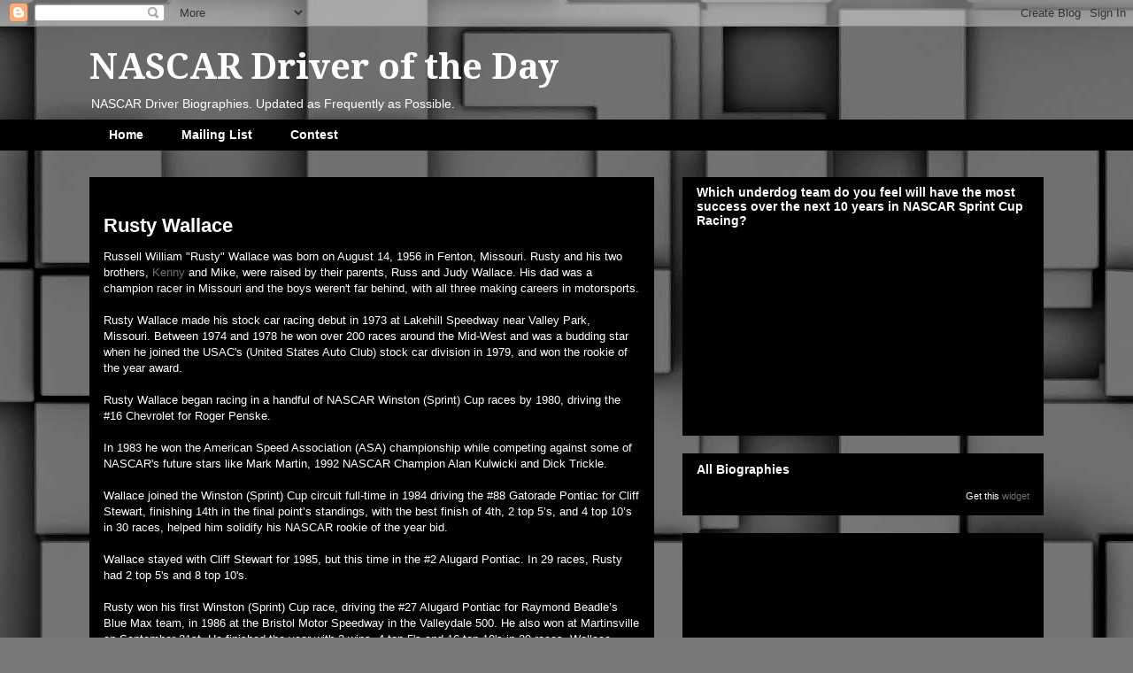

--- FILE ---
content_type: text/html; charset=utf-8
request_url: https://www.google.com/recaptcha/api2/aframe
body_size: 267
content:
<!DOCTYPE HTML><html><head><meta http-equiv="content-type" content="text/html; charset=UTF-8"></head><body><script nonce="_WQoRXwQkd1k3rcPiKUsNg">/** Anti-fraud and anti-abuse applications only. See google.com/recaptcha */ try{var clients={'sodar':'https://pagead2.googlesyndication.com/pagead/sodar?'};window.addEventListener("message",function(a){try{if(a.source===window.parent){var b=JSON.parse(a.data);var c=clients[b['id']];if(c){var d=document.createElement('img');d.src=c+b['params']+'&rc='+(localStorage.getItem("rc::a")?sessionStorage.getItem("rc::b"):"");window.document.body.appendChild(d);sessionStorage.setItem("rc::e",parseInt(sessionStorage.getItem("rc::e")||0)+1);localStorage.setItem("rc::h",'1768901708379');}}}catch(b){}});window.parent.postMessage("_grecaptcha_ready", "*");}catch(b){}</script></body></html>